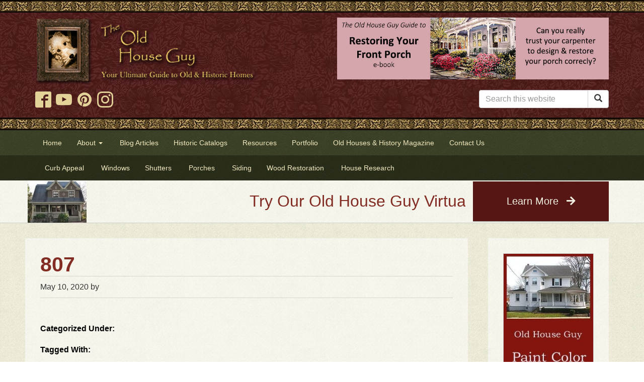

--- FILE ---
content_type: text/html; charset=UTF-8
request_url: https://www.oldhouseguy.com/dd-color-charts/807/
body_size: 13653
content:
<!doctype html>
<!--[if lt IE 7 ]> <html class="ie ie6 no-js" dir="ltr" lang="en-US"> <![endif]-->
<!--[if IE 7 ]>    <html class="ie ie7 no-js" dir="ltr" lang="en-US"> <![endif]-->
<!--[if IE 8 ]>    <html class="ie ie8 no-js" dir="ltr" lang="en-US"> <![endif]-->
<!--[if IE 9 ]>    <html class="ie ie9 no-js" dir="ltr" lang="en-US"> <![endif]-->
<!--[if gt IE 9]><!--><html class="no-js" dir="ltr" lang="en-US"><!--<![endif]-->
<head profile="http://gmpg.org/xfn/11">
<meta charset="UTF-8" />
   <meta name="viewport" content="width=device-width, initial-scale=1" />
<meta http-equiv="X-UA-Compatible" content="IE=edge">
<meta name='robots' content='index, follow, max-image-preview:large, max-snippet:-1, max-video-preview:-1' />
	<style>img:is([sizes="auto" i], [sizes^="auto," i]) { contain-intrinsic-size: 3000px 1500px }</style>
	<script>(function(H){H.className=H.className.replace(/\bno-js\b/,'js')})(document.documentElement)</script>
	<!-- This site is optimized with the Yoast SEO plugin v25.8 - https://yoast.com/wordpress/plugins/seo/ -->
	<title>807 - OldHouseGuy Blog</title>
	<link rel="canonical" href="https://www.oldhouseguy.com/dd-color-charts/807/" />
	<meta property="og:locale" content="en_US" />
	<meta property="og:type" content="article" />
	<meta property="og:title" content="807 - OldHouseGuy Blog" />
	<meta property="og:url" content="https://www.oldhouseguy.com/dd-color-charts/807/" />
	<meta property="og:site_name" content="OldHouseGuy Blog" />
	<meta property="article:publisher" content="https://www.facebook.com/OldHouseGuy" />
	<script type="application/ld+json" class="yoast-schema-graph">{"@context":"https://schema.org","@graph":[{"@type":"WebPage","@id":"https://www.oldhouseguy.com/dd-color-charts/807/","url":"https://www.oldhouseguy.com/dd-color-charts/807/","name":"807 - OldHouseGuy Blog","isPartOf":{"@id":"https://www.oldhouseguy.com/#website"},"datePublished":"2020-05-10T14:19:28+00:00","breadcrumb":{"@id":"https://www.oldhouseguy.com/dd-color-charts/807/#breadcrumb"},"inLanguage":"en-US","potentialAction":[{"@type":"ReadAction","target":["https://www.oldhouseguy.com/dd-color-charts/807/"]}]},{"@type":"BreadcrumbList","@id":"https://www.oldhouseguy.com/dd-color-charts/807/#breadcrumb","itemListElement":[{"@type":"ListItem","position":1,"name":"Home","item":"https://www.oldhouseguy.com/"},{"@type":"ListItem","position":2,"name":"807"}]},{"@type":"WebSite","@id":"https://www.oldhouseguy.com/#website","url":"https://www.oldhouseguy.com/","name":"OldHouseGuy Blog","description":"The OldHouseGuy.com Blog","potentialAction":[{"@type":"SearchAction","target":{"@type":"EntryPoint","urlTemplate":"https://www.oldhouseguy.com/?s={search_term_string}"},"query-input":{"@type":"PropertyValueSpecification","valueRequired":true,"valueName":"search_term_string"}}],"inLanguage":"en-US"}]}</script>
	<!-- / Yoast SEO plugin. -->


<link rel='dns-prefetch' href='//cdn.jsdelivr.net' />
<link rel='dns-prefetch' href='//cdnjs.cloudflare.com' />
<link rel='dns-prefetch' href='//www.googletagmanager.com' />
<link rel='dns-prefetch' href='//netdna.bootstrapcdn.com' />
<link rel='dns-prefetch' href='//use.fontawesome.com' />
<link rel="alternate" type="application/rss+xml" title="OldHouseGuy Blog &raquo; Feed" href="https://www.oldhouseguy.com/feed/" />
<link rel="alternate" type="application/rss+xml" title="OldHouseGuy Blog &raquo; Comments Feed" href="https://www.oldhouseguy.com/comments/feed/" />
<script type="text/javascript">
/* <![CDATA[ */
window._wpemojiSettings = {"baseUrl":"https:\/\/s.w.org\/images\/core\/emoji\/15.1.0\/72x72\/","ext":".png","svgUrl":"https:\/\/s.w.org\/images\/core\/emoji\/15.1.0\/svg\/","svgExt":".svg","source":{"concatemoji":"https:\/\/www.oldhouseguy.com\/wp-includes\/js\/wp-emoji-release.min.js?ver=6.8.1"}};
/*! This file is auto-generated */
!function(i,n){var o,s,e;function c(e){try{var t={supportTests:e,timestamp:(new Date).valueOf()};sessionStorage.setItem(o,JSON.stringify(t))}catch(e){}}function p(e,t,n){e.clearRect(0,0,e.canvas.width,e.canvas.height),e.fillText(t,0,0);var t=new Uint32Array(e.getImageData(0,0,e.canvas.width,e.canvas.height).data),r=(e.clearRect(0,0,e.canvas.width,e.canvas.height),e.fillText(n,0,0),new Uint32Array(e.getImageData(0,0,e.canvas.width,e.canvas.height).data));return t.every(function(e,t){return e===r[t]})}function u(e,t,n){switch(t){case"flag":return n(e,"\ud83c\udff3\ufe0f\u200d\u26a7\ufe0f","\ud83c\udff3\ufe0f\u200b\u26a7\ufe0f")?!1:!n(e,"\ud83c\uddfa\ud83c\uddf3","\ud83c\uddfa\u200b\ud83c\uddf3")&&!n(e,"\ud83c\udff4\udb40\udc67\udb40\udc62\udb40\udc65\udb40\udc6e\udb40\udc67\udb40\udc7f","\ud83c\udff4\u200b\udb40\udc67\u200b\udb40\udc62\u200b\udb40\udc65\u200b\udb40\udc6e\u200b\udb40\udc67\u200b\udb40\udc7f");case"emoji":return!n(e,"\ud83d\udc26\u200d\ud83d\udd25","\ud83d\udc26\u200b\ud83d\udd25")}return!1}function f(e,t,n){var r="undefined"!=typeof WorkerGlobalScope&&self instanceof WorkerGlobalScope?new OffscreenCanvas(300,150):i.createElement("canvas"),a=r.getContext("2d",{willReadFrequently:!0}),o=(a.textBaseline="top",a.font="600 32px Arial",{});return e.forEach(function(e){o[e]=t(a,e,n)}),o}function t(e){var t=i.createElement("script");t.src=e,t.defer=!0,i.head.appendChild(t)}"undefined"!=typeof Promise&&(o="wpEmojiSettingsSupports",s=["flag","emoji"],n.supports={everything:!0,everythingExceptFlag:!0},e=new Promise(function(e){i.addEventListener("DOMContentLoaded",e,{once:!0})}),new Promise(function(t){var n=function(){try{var e=JSON.parse(sessionStorage.getItem(o));if("object"==typeof e&&"number"==typeof e.timestamp&&(new Date).valueOf()<e.timestamp+604800&&"object"==typeof e.supportTests)return e.supportTests}catch(e){}return null}();if(!n){if("undefined"!=typeof Worker&&"undefined"!=typeof OffscreenCanvas&&"undefined"!=typeof URL&&URL.createObjectURL&&"undefined"!=typeof Blob)try{var e="postMessage("+f.toString()+"("+[JSON.stringify(s),u.toString(),p.toString()].join(",")+"));",r=new Blob([e],{type:"text/javascript"}),a=new Worker(URL.createObjectURL(r),{name:"wpTestEmojiSupports"});return void(a.onmessage=function(e){c(n=e.data),a.terminate(),t(n)})}catch(e){}c(n=f(s,u,p))}t(n)}).then(function(e){for(var t in e)n.supports[t]=e[t],n.supports.everything=n.supports.everything&&n.supports[t],"flag"!==t&&(n.supports.everythingExceptFlag=n.supports.everythingExceptFlag&&n.supports[t]);n.supports.everythingExceptFlag=n.supports.everythingExceptFlag&&!n.supports.flag,n.DOMReady=!1,n.readyCallback=function(){n.DOMReady=!0}}).then(function(){return e}).then(function(){var e;n.supports.everything||(n.readyCallback(),(e=n.source||{}).concatemoji?t(e.concatemoji):e.wpemoji&&e.twemoji&&(t(e.twemoji),t(e.wpemoji)))}))}((window,document),window._wpemojiSettings);
/* ]]> */
</script>
<link rel='stylesheet' id='sgr-css' href='https://www.oldhouseguy.com/wp-content/plugins/simple-google-recaptcha/sgr.css?ver=1671306606' type='text/css' media='all' />
<style id='wp-emoji-styles-inline-css' type='text/css'>

	img.wp-smiley, img.emoji {
		display: inline !important;
		border: none !important;
		box-shadow: none !important;
		height: 1em !important;
		width: 1em !important;
		margin: 0 0.07em !important;
		vertical-align: -0.1em !important;
		background: none !important;
		padding: 0 !important;
	}
</style>
<link rel='stylesheet' id='wp-block-library-css' href='https://www.oldhouseguy.com/wp-includes/css/dist/block-library/style.min.css?ver=6.8.1' type='text/css' media='all' />
<style id='classic-theme-styles-inline-css' type='text/css'>
/*! This file is auto-generated */
.wp-block-button__link{color:#fff;background-color:#32373c;border-radius:9999px;box-shadow:none;text-decoration:none;padding:calc(.667em + 2px) calc(1.333em + 2px);font-size:1.125em}.wp-block-file__button{background:#32373c;color:#fff;text-decoration:none}
</style>
<style id='global-styles-inline-css' type='text/css'>
:root{--wp--preset--aspect-ratio--square: 1;--wp--preset--aspect-ratio--4-3: 4/3;--wp--preset--aspect-ratio--3-4: 3/4;--wp--preset--aspect-ratio--3-2: 3/2;--wp--preset--aspect-ratio--2-3: 2/3;--wp--preset--aspect-ratio--16-9: 16/9;--wp--preset--aspect-ratio--9-16: 9/16;--wp--preset--color--black: #000000;--wp--preset--color--cyan-bluish-gray: #abb8c3;--wp--preset--color--white: #ffffff;--wp--preset--color--pale-pink: #f78da7;--wp--preset--color--vivid-red: #cf2e2e;--wp--preset--color--luminous-vivid-orange: #ff6900;--wp--preset--color--luminous-vivid-amber: #fcb900;--wp--preset--color--light-green-cyan: #7bdcb5;--wp--preset--color--vivid-green-cyan: #00d084;--wp--preset--color--pale-cyan-blue: #8ed1fc;--wp--preset--color--vivid-cyan-blue: #0693e3;--wp--preset--color--vivid-purple: #9b51e0;--wp--preset--gradient--vivid-cyan-blue-to-vivid-purple: linear-gradient(135deg,rgba(6,147,227,1) 0%,rgb(155,81,224) 100%);--wp--preset--gradient--light-green-cyan-to-vivid-green-cyan: linear-gradient(135deg,rgb(122,220,180) 0%,rgb(0,208,130) 100%);--wp--preset--gradient--luminous-vivid-amber-to-luminous-vivid-orange: linear-gradient(135deg,rgba(252,185,0,1) 0%,rgba(255,105,0,1) 100%);--wp--preset--gradient--luminous-vivid-orange-to-vivid-red: linear-gradient(135deg,rgba(255,105,0,1) 0%,rgb(207,46,46) 100%);--wp--preset--gradient--very-light-gray-to-cyan-bluish-gray: linear-gradient(135deg,rgb(238,238,238) 0%,rgb(169,184,195) 100%);--wp--preset--gradient--cool-to-warm-spectrum: linear-gradient(135deg,rgb(74,234,220) 0%,rgb(151,120,209) 20%,rgb(207,42,186) 40%,rgb(238,44,130) 60%,rgb(251,105,98) 80%,rgb(254,248,76) 100%);--wp--preset--gradient--blush-light-purple: linear-gradient(135deg,rgb(255,206,236) 0%,rgb(152,150,240) 100%);--wp--preset--gradient--blush-bordeaux: linear-gradient(135deg,rgb(254,205,165) 0%,rgb(254,45,45) 50%,rgb(107,0,62) 100%);--wp--preset--gradient--luminous-dusk: linear-gradient(135deg,rgb(255,203,112) 0%,rgb(199,81,192) 50%,rgb(65,88,208) 100%);--wp--preset--gradient--pale-ocean: linear-gradient(135deg,rgb(255,245,203) 0%,rgb(182,227,212) 50%,rgb(51,167,181) 100%);--wp--preset--gradient--electric-grass: linear-gradient(135deg,rgb(202,248,128) 0%,rgb(113,206,126) 100%);--wp--preset--gradient--midnight: linear-gradient(135deg,rgb(2,3,129) 0%,rgb(40,116,252) 100%);--wp--preset--font-size--small: 13px;--wp--preset--font-size--medium: 20px;--wp--preset--font-size--large: 36px;--wp--preset--font-size--x-large: 42px;--wp--preset--spacing--20: 0.44rem;--wp--preset--spacing--30: 0.67rem;--wp--preset--spacing--40: 1rem;--wp--preset--spacing--50: 1.5rem;--wp--preset--spacing--60: 2.25rem;--wp--preset--spacing--70: 3.38rem;--wp--preset--spacing--80: 5.06rem;--wp--preset--shadow--natural: 6px 6px 9px rgba(0, 0, 0, 0.2);--wp--preset--shadow--deep: 12px 12px 50px rgba(0, 0, 0, 0.4);--wp--preset--shadow--sharp: 6px 6px 0px rgba(0, 0, 0, 0.2);--wp--preset--shadow--outlined: 6px 6px 0px -3px rgba(255, 255, 255, 1), 6px 6px rgba(0, 0, 0, 1);--wp--preset--shadow--crisp: 6px 6px 0px rgba(0, 0, 0, 1);}:where(.is-layout-flex){gap: 0.5em;}:where(.is-layout-grid){gap: 0.5em;}body .is-layout-flex{display: flex;}.is-layout-flex{flex-wrap: wrap;align-items: center;}.is-layout-flex > :is(*, div){margin: 0;}body .is-layout-grid{display: grid;}.is-layout-grid > :is(*, div){margin: 0;}:where(.wp-block-columns.is-layout-flex){gap: 2em;}:where(.wp-block-columns.is-layout-grid){gap: 2em;}:where(.wp-block-post-template.is-layout-flex){gap: 1.25em;}:where(.wp-block-post-template.is-layout-grid){gap: 1.25em;}.has-black-color{color: var(--wp--preset--color--black) !important;}.has-cyan-bluish-gray-color{color: var(--wp--preset--color--cyan-bluish-gray) !important;}.has-white-color{color: var(--wp--preset--color--white) !important;}.has-pale-pink-color{color: var(--wp--preset--color--pale-pink) !important;}.has-vivid-red-color{color: var(--wp--preset--color--vivid-red) !important;}.has-luminous-vivid-orange-color{color: var(--wp--preset--color--luminous-vivid-orange) !important;}.has-luminous-vivid-amber-color{color: var(--wp--preset--color--luminous-vivid-amber) !important;}.has-light-green-cyan-color{color: var(--wp--preset--color--light-green-cyan) !important;}.has-vivid-green-cyan-color{color: var(--wp--preset--color--vivid-green-cyan) !important;}.has-pale-cyan-blue-color{color: var(--wp--preset--color--pale-cyan-blue) !important;}.has-vivid-cyan-blue-color{color: var(--wp--preset--color--vivid-cyan-blue) !important;}.has-vivid-purple-color{color: var(--wp--preset--color--vivid-purple) !important;}.has-black-background-color{background-color: var(--wp--preset--color--black) !important;}.has-cyan-bluish-gray-background-color{background-color: var(--wp--preset--color--cyan-bluish-gray) !important;}.has-white-background-color{background-color: var(--wp--preset--color--white) !important;}.has-pale-pink-background-color{background-color: var(--wp--preset--color--pale-pink) !important;}.has-vivid-red-background-color{background-color: var(--wp--preset--color--vivid-red) !important;}.has-luminous-vivid-orange-background-color{background-color: var(--wp--preset--color--luminous-vivid-orange) !important;}.has-luminous-vivid-amber-background-color{background-color: var(--wp--preset--color--luminous-vivid-amber) !important;}.has-light-green-cyan-background-color{background-color: var(--wp--preset--color--light-green-cyan) !important;}.has-vivid-green-cyan-background-color{background-color: var(--wp--preset--color--vivid-green-cyan) !important;}.has-pale-cyan-blue-background-color{background-color: var(--wp--preset--color--pale-cyan-blue) !important;}.has-vivid-cyan-blue-background-color{background-color: var(--wp--preset--color--vivid-cyan-blue) !important;}.has-vivid-purple-background-color{background-color: var(--wp--preset--color--vivid-purple) !important;}.has-black-border-color{border-color: var(--wp--preset--color--black) !important;}.has-cyan-bluish-gray-border-color{border-color: var(--wp--preset--color--cyan-bluish-gray) !important;}.has-white-border-color{border-color: var(--wp--preset--color--white) !important;}.has-pale-pink-border-color{border-color: var(--wp--preset--color--pale-pink) !important;}.has-vivid-red-border-color{border-color: var(--wp--preset--color--vivid-red) !important;}.has-luminous-vivid-orange-border-color{border-color: var(--wp--preset--color--luminous-vivid-orange) !important;}.has-luminous-vivid-amber-border-color{border-color: var(--wp--preset--color--luminous-vivid-amber) !important;}.has-light-green-cyan-border-color{border-color: var(--wp--preset--color--light-green-cyan) !important;}.has-vivid-green-cyan-border-color{border-color: var(--wp--preset--color--vivid-green-cyan) !important;}.has-pale-cyan-blue-border-color{border-color: var(--wp--preset--color--pale-cyan-blue) !important;}.has-vivid-cyan-blue-border-color{border-color: var(--wp--preset--color--vivid-cyan-blue) !important;}.has-vivid-purple-border-color{border-color: var(--wp--preset--color--vivid-purple) !important;}.has-vivid-cyan-blue-to-vivid-purple-gradient-background{background: var(--wp--preset--gradient--vivid-cyan-blue-to-vivid-purple) !important;}.has-light-green-cyan-to-vivid-green-cyan-gradient-background{background: var(--wp--preset--gradient--light-green-cyan-to-vivid-green-cyan) !important;}.has-luminous-vivid-amber-to-luminous-vivid-orange-gradient-background{background: var(--wp--preset--gradient--luminous-vivid-amber-to-luminous-vivid-orange) !important;}.has-luminous-vivid-orange-to-vivid-red-gradient-background{background: var(--wp--preset--gradient--luminous-vivid-orange-to-vivid-red) !important;}.has-very-light-gray-to-cyan-bluish-gray-gradient-background{background: var(--wp--preset--gradient--very-light-gray-to-cyan-bluish-gray) !important;}.has-cool-to-warm-spectrum-gradient-background{background: var(--wp--preset--gradient--cool-to-warm-spectrum) !important;}.has-blush-light-purple-gradient-background{background: var(--wp--preset--gradient--blush-light-purple) !important;}.has-blush-bordeaux-gradient-background{background: var(--wp--preset--gradient--blush-bordeaux) !important;}.has-luminous-dusk-gradient-background{background: var(--wp--preset--gradient--luminous-dusk) !important;}.has-pale-ocean-gradient-background{background: var(--wp--preset--gradient--pale-ocean) !important;}.has-electric-grass-gradient-background{background: var(--wp--preset--gradient--electric-grass) !important;}.has-midnight-gradient-background{background: var(--wp--preset--gradient--midnight) !important;}.has-small-font-size{font-size: var(--wp--preset--font-size--small) !important;}.has-medium-font-size{font-size: var(--wp--preset--font-size--medium) !important;}.has-large-font-size{font-size: var(--wp--preset--font-size--large) !important;}.has-x-large-font-size{font-size: var(--wp--preset--font-size--x-large) !important;}
:where(.wp-block-post-template.is-layout-flex){gap: 1.25em;}:where(.wp-block-post-template.is-layout-grid){gap: 1.25em;}
:where(.wp-block-columns.is-layout-flex){gap: 2em;}:where(.wp-block-columns.is-layout-grid){gap: 2em;}
:root :where(.wp-block-pullquote){font-size: 1.5em;line-height: 1.6;}
</style>
<link rel='stylesheet' id='font-awesome-css' href='//netdna.bootstrapcdn.com/font-awesome/4.0.3/css/font-awesome.css?ver=6.8.1' type='text/css' media='all' />
<link rel='stylesheet' id='slick-carousel-css-css' href='//cdnjs.cloudflare.com/ajax/libs/slick-carousel/1.8.1/slick.min.css?ver=0.0.1' type='text/css' media='all' />
<link rel='stylesheet' id='bsg_combined_css-css' href='https://www.oldhouseguy.com/wp-content/themes/dd-bootstrap-genesis/css/style.css?ver=0.0.1' type='text/css' media='all' />
<link rel='stylesheet' id='font-awesome-5-css' href='https://use.fontawesome.com/releases/v5.0.13/css/all.css?ver=0.0.1' type='text/css' media='all' />
<link rel='stylesheet' id='colorbox-css' href='https://www.oldhouseguy.com/wp-content/plugins/marketpress/ui/css/colorbox.css?ver=3.3.0' type='text/css' media='all' />
<link rel='stylesheet' id='dashicons-css' href='https://www.oldhouseguy.com/wp-includes/css/dashicons.min.css?ver=6.8.1' type='text/css' media='all' />
<link rel='stylesheet' id='jquery-ui-css' href='https://www.oldhouseguy.com/wp-content/plugins/marketpress/ui/css/jquery-ui.min.css?ver=3.3.0' type='text/css' media='all' />
<link rel='stylesheet' id='mp-select2-css' href='https://www.oldhouseguy.com/wp-content/plugins/marketpress/ui/select2/select2.css?ver=3.3.0' type='text/css' media='all' />
<link rel='stylesheet' id='mp-base-css' href='https://www.oldhouseguy.com/wp-content/plugins/marketpress/ui/css/marketpress.css?ver=3.3.0' type='text/css' media='all' />
<link rel='stylesheet' id='mp-theme-css' href='https://www.oldhouseguy.com/wp-content/plugins/marketpress/ui/themes/default.css?ver=3.3.0' type='text/css' media='all' />
<link rel='stylesheet' id='simple-social-icons-font-css' href='https://www.oldhouseguy.com/wp-content/plugins/simple-social-icons/css/style.css?ver=3.0.2' type='text/css' media='all' />
<link rel='stylesheet' id='fancybox-css' href='https://www.oldhouseguy.com/wp-content/plugins/easy-fancybox/fancybox/1.5.4/jquery.fancybox.min.css?ver=6.8.1' type='text/css' media='screen' />
<link rel='stylesheet' id='managerforicomoon-icomoon-css' href='https://www.oldhouseguy.com/wp-content/uploads/manager-for-icomoon/style.css?ver=1746998020' type='text/css' media='' />
<link rel='stylesheet' id='js_composer_custom_css-css' href='//www.oldhouseguy.com/wp-content/uploads/js_composer/custom.css?ver=7.9' type='text/css' media='all' />
<link rel='stylesheet' id='bsf-Defaults-css' href='https://www.oldhouseguy.com/wp-content/uploads/smile_fonts/Defaults/Defaults.css?ver=3.19.15' type='text/css' media='all' />
<script type="text/javascript" id="sgr-js-extra">
/* <![CDATA[ */
var sgr = {"sgr_site_key":"6Lf957AZAAAAAGO5LI6NH-7u7HQ3LWyTOxFd8abG"};
/* ]]> */
</script>
<script type="text/javascript" src="https://www.oldhouseguy.com/wp-content/plugins/simple-google-recaptcha/sgr.js?ver=1671306606" id="sgr-js"></script>
<script type="text/javascript" src="https://www.oldhouseguy.com/wp-includes/js/jquery/jquery.min.js?ver=3.7.1" id="jquery-core-js"></script>
<script type="text/javascript" src="https://www.oldhouseguy.com/wp-includes/js/jquery/jquery-migrate.min.js?ver=3.4.1" id="jquery-migrate-js"></script>
<script type="text/javascript" src="https://www.oldhouseguy.com/wp-content/themes/dd-bootstrap-genesis/js/vendor/scrollbox/jquery.scrollbox.js?ver=0.0.1" id="scrollbox-js"></script>
<script type="text/javascript" src="https://www.oldhouseguy.com/wp-content/themes/dd-bootstrap-genesis/js/vendor/jquery-match-height/jquery.matchHeight-min.js?ver=0.0.1" id="match-height-js"></script>
<script type="text/javascript" src="https://www.oldhouseguy.com/wp-content/themes/dd-bootstrap-genesis/js/vendor/garand-sticky-73b0fbe/jquery.sticky.js?ver=0.0.1" id="sticky-js"></script>
<script type="text/javascript" src="https://www.oldhouseguy.com/wp-content/themes/dd-bootstrap-genesis/js/vendor/web-ticker/jquery.webticker.min.js?ver=0.0.1" id="webticker-js"></script>
<script type="text/javascript" src="https://www.oldhouseguy.com/wp-content/themes/dd-bootstrap-genesis/js/vendor/endless-scroll/endless_scroll_min.js?ver=0.0.1" id="endlessscroll-js"></script>
<script type="text/javascript" src="//cdn.jsdelivr.net/npm/jquery.marquee@1.5.0/jquery.marquee.min.js?ver=0.0.1" id="marquee-js"></script>
<script type="text/javascript" src="https://cdnjs.cloudflare.com/ajax/libs/slick-carousel/1.8.1/slick.min.js?ver=0.0.1" id="slick-carousel-js-js"></script>
<script type="text/javascript" src="https://www.oldhouseguy.com/wp-content/themes/dd-bootstrap-genesis/js/vendor/bootstrap/bootstrap.js?ver=0.0.1" id="bootstrap_js-js"></script>
<script type="text/javascript" src="https://www.oldhouseguy.com/wp-content/themes/dd-bootstrap-genesis/js/javascript.min.js?ver=0.0.1" id="bsg_custom_js-js"></script>
<script type="text/javascript" src="https://www.oldhouseguy.com/wp-content/plugins/marketpress/ui/js/ajaxq.min.js?ver=3.3.0" id="ajaxq-js"></script>
<script type="text/javascript" src="https://www.oldhouseguy.com/wp-content/plugins/marketpress/ui/js/jquery.colorbox-min.js?ver=3.3.0" id="colorbox-js"></script>
<script type="text/javascript" src="https://www.oldhouseguy.com/wp-content/plugins/marketpress/ui/js/jquery.validate.min.js?ver=3.3.0" id="jquery-validate-js"></script>
<script type="text/javascript" id="mp-cart-js-extra">
/* <![CDATA[ */
var mp_cart_i18n = {"ajaxurl":"https:\/\/www.oldhouseguy.com\/wp-admin\/admin-ajax.php","ajax_loader":"<span class=\"mp_ajax_loader\"><img src=\"https:\/\/www.oldhouseguy.com\/wp-content\/plugins\/marketpress\/ui\/images\/ajax-loader.gif\" alt=\"\"> Adding...<\/span>","cart_updated_error_limit":"Cart update notice: this item has a limit per order or you have reached the stock limit.","is_cart_page":""};
/* ]]> */
</script>
<script type="text/javascript" src="https://www.oldhouseguy.com/wp-content/plugins/marketpress/ui/js/mp-cart.js?ver=3.3.0" id="mp-cart-js"></script>
<script type="text/javascript" src="https://www.oldhouseguy.com/wp-includes/js/jquery/ui/core.min.js?ver=1.13.3" id="jquery-ui-core-js"></script>
<script type="text/javascript" src="https://www.oldhouseguy.com/wp-includes/js/jquery/ui/tooltip.min.js?ver=1.13.3" id="jquery-ui-tooltip-js"></script>
<script type="text/javascript" src="https://www.oldhouseguy.com/wp-content/plugins/marketpress/ui/js/hoverintent.min.js?ver=3.3.0" id="hover-intent-js"></script>
<script type="text/javascript" src="https://www.oldhouseguy.com/wp-content/plugins/marketpress/ui/select2/select2.min.js?ver=3.3.0" id="mp-select2-js"></script>
<script type="text/javascript" id="mp-frontend-js-extra">
/* <![CDATA[ */
var mp_i18n = {"ajaxurl":"https:\/\/www.oldhouseguy.com\/wp-admin\/admin-ajax.php","loadingImage":"https:\/\/www.oldhouseguy.com\/wp-content\/plugins\/marketpress\/ui\/images\/loading.gif","productsURL":"https:\/\/www.oldhouseguy.com\/store\/products\/","productCats":[],"validation":{"required":"This field is required.","remote":"Please fix this field.","email":"Please enter a valid email address.","url":"Please enter a valid URL.","date":"Please enter a valid date.","dateISO":"Please enter a valid date (ISO).","number":"Please enter a valid number.","digits":"Please enter only digits.","creditcard":"Please enter a valid credit card number.","equalTo":"Please enter the same value again.","accept":"Please enter a value with a valid extension.","maxlength":"Please enter no more than {0} characters.","minlength":"Please enter at least {0} characters.","rangelength":"Please enter a value between {0} and {1} characters long.","range":"Please enter a value between {0} and {1}.","max":"Please enter a value less than or equal to {0}.","min":"Please enter a value greater than or equal to {0}."}};
/* ]]> */
</script>
<script type="text/javascript" src="https://www.oldhouseguy.com/wp-content/plugins/marketpress/ui/js/frontend.js?ver=3.3.0" id="mp-frontend-js"></script>
<script type="text/javascript" src="https://www.oldhouseguy.com/wp-content/plugins/marketpress/ui/js/mp-equal-height.js?ver=3.3.0" id="mp-equal-height-js"></script>
<script type="text/javascript" src="https://www.oldhouseguy.com/wp-content/plugins/magic-action-box-pro/assets/js/actionbox-helper.js?ver=2.17.1" id="mab-actionbox-helper-js"></script>

<!-- Google tag (gtag.js) snippet added by Site Kit -->
<!-- Google Analytics snippet added by Site Kit -->
<script type="text/javascript" src="https://www.googletagmanager.com/gtag/js?id=G-9WSRSZ473G" id="google_gtagjs-js" async></script>
<script type="text/javascript" id="google_gtagjs-js-after">
/* <![CDATA[ */
window.dataLayer = window.dataLayer || [];function gtag(){dataLayer.push(arguments);}
gtag("set","linker",{"domains":["www.oldhouseguy.com"]});
gtag("js", new Date());
gtag("set", "developer_id.dZTNiMT", true);
gtag("config", "G-9WSRSZ473G");
/* ]]> */
</script>
<script></script><link rel="https://api.w.org/" href="https://www.oldhouseguy.com/wp-json/" /><link rel="alternate" title="JSON" type="application/json" href="https://www.oldhouseguy.com/wp-json/wp/v2/dd_color_charts/13955" /><link rel="EditURI" type="application/rsd+xml" title="RSD" href="https://www.oldhouseguy.com/xmlrpc.php?rsd" />
<meta name="generator" content="WordPress 6.8.1" />
<link rel='shortlink' href='https://www.oldhouseguy.com/?p=13955' />
<link rel="alternate" title="oEmbed (JSON)" type="application/json+oembed" href="https://www.oldhouseguy.com/wp-json/oembed/1.0/embed?url=https%3A%2F%2Fwww.oldhouseguy.com%2Fdd-color-charts%2F807%2F" />
<link rel="alternate" title="oEmbed (XML)" type="text/xml+oembed" href="https://www.oldhouseguy.com/wp-json/oembed/1.0/embed?url=https%3A%2F%2Fwww.oldhouseguy.com%2Fdd-color-charts%2F807%2F&#038;format=xml" />
<meta name="generator" content="Site Kit by Google 1.160.1" /><script src="https://kit.fontawesome.com/55c1f5fb7e.js" crossorigin="anonymous"></script><link rel="pingback" href="https://www.oldhouseguy.com/xmlrpc.php" />
<!-- Global site tag (gtag.js) - Google Analytics -->
<script async src="https://www.googletagmanager.com/gtag/js?id=G-9WSRSZ473G"></script>
<script>
  window.dataLayer = window.dataLayer || [];
  function gtag(){dataLayer.push(arguments);}
  gtag('js', new Date());

  gtag('config', 'G-9WSRSZ473G');
</script>
<script>
   	// <![CDATA[
    // This code loads the IFrame Player API code asynchronously.
    var tag = document.createElement('script');
    tag.src = "https://www.youtube.com/iframe_api";
    var firstScriptTag = document.getElementsByTagName('script')[0];
    firstScriptTag.parentNode.insertBefore(tag, firstScriptTag);

    // This function takes the existing <iframe> (and YouTube player)
    // with id 'player1' and adds an event listener for state changes.
    var player;
    function onYouTubeIframeAPIReady() {
      player = new YT.Player('player', {
        events: {
videoId: 'M7lc1UVf-VE',JTc_5u54J7g',
          'onStateChange': onPlayerStateChange
        }
      });
    }
    // ]]>
    // <![CDATA[
    function onPlayerStateChange(event) {
      switch(event.data) {
        case YT.PlayerState.PLAYING:
          analytics.track('Video Played', {
            video: player.getVideoData().title,
            id: player.getVideoData().video_id,
            duration: player.getDuration()
          })
          break;
        case YT.PlayerState.PAUSED:
          analytics.track('Video Paused', {
            video: player.getVideoData().title,
            id: player.getVideoData().video_id,
            pausedAt: player.getCurrentTime()
          })
          break;
        case YT.PlayerState.ENDED:
          analytics.track('Video Finished', {
            video: player.getVideoData().title,
            id: player.getVideoData().video_id,
            duration: player.getDuration()
          })
          break;
        default:
          return;
      }
    }
    // ]]>
  </script><meta name="generator" content="Powered by WPBakery Page Builder - drag and drop page builder for WordPress."/>
<style type="text/css">.broken_link, a.broken_link {
	text-decoration: line-through;
}</style>
<!-- Google Tag Manager snippet added by Site Kit -->
<script type="text/javascript">
/* <![CDATA[ */

			( function( w, d, s, l, i ) {
				w[l] = w[l] || [];
				w[l].push( {'gtm.start': new Date().getTime(), event: 'gtm.js'} );
				var f = d.getElementsByTagName( s )[0],
					j = d.createElement( s ), dl = l != 'dataLayer' ? '&l=' + l : '';
				j.async = true;
				j.src = 'https://www.googletagmanager.com/gtm.js?id=' + i + dl;
				f.parentNode.insertBefore( j, f );
			} )( window, document, 'script', 'dataLayer', 'GTM-P49ZBMF' );
			
/* ]]> */
</script>

<!-- End Google Tag Manager snippet added by Site Kit -->
<link rel="icon" href="https://www.oldhouseguy.com/wp-content/uploads/2013/11/cropped-MF-sepia-in-frame-only2-copy-32x32.jpg" sizes="32x32" />
<link rel="icon" href="https://www.oldhouseguy.com/wp-content/uploads/2013/11/cropped-MF-sepia-in-frame-only2-copy-192x192.jpg" sizes="192x192" />
<link rel="apple-touch-icon" href="https://www.oldhouseguy.com/wp-content/uploads/2013/11/cropped-MF-sepia-in-frame-only2-copy-180x180.jpg" />
<meta name="msapplication-TileImage" content="https://www.oldhouseguy.com/wp-content/uploads/2013/11/cropped-MF-sepia-in-frame-only2-copy-270x270.jpg" />
		<style type="text/css" id="wp-custom-css">
			.darken-bkgd {
    background-color: rgb(255, 253, 233);
    background-image: url("https://www.oldhouseguy.com/wp-content/themes/dd-bootstrap-genesis/theme-images/smooth_wall.png");
}
.vc_custom_1648682510195, .vc_custom_1648682548818 {
	padding:1px;
}
.newsletter #bodyCell > table > tbody > tr:nth-child(1),.newsletter #bodyCell > table > tbody > tr:nth-child(2){
	display:none;
}
.newsletter #templateFooter {
	display:none;
}
#global_cats-all {
	max-height:500px !important;
}
.gform_wrapper.gravity-theme .gform_fields {
	word-wrap:normal;
}		</style>
		<noscript><style> .wpb_animate_when_almost_visible { opacity: 1; }</style></noscript></head>
<body class="wp-singular dd_color_charts-template-default single single-dd_color_charts postid-13955 wp-theme-genesis wp-child-theme-dd-bootstrap-genesis header-full-width content-sidebar genesis-breadcrumbs-hidden wpb-js-composer js-comp-ver-7.9 vc_responsive">		<!-- Google Tag Manager (noscript) snippet added by Site Kit -->
		<noscript>
			<iframe src="https://www.googletagmanager.com/ns.html?id=GTM-P49ZBMF" height="0" width="0" style="display:none;visibility:hidden"></iframe>
		</noscript>
		<!-- End Google Tag Manager (noscript) snippet added by Site Kit -->
		<a class="skip-to-main-content btn btn-large btn-danger" href="#main-content-container" tabindex="1">skip to main content</a><div class="site-container"><header class="site-header "><div class="header-border"></div><div class="container"><div class="header-widget-container"><div class="header-widget-area row"><div class="widget_text widget-odd widget-last widget-first widget-1 " id="custom_html-4"><div class="textwidget custom-html-widget"><div class="col-md-5">
<img src="/wp-content/uploads/2018/02/OldHouseGuyLogo.png" alt="old house guy logo" height="100"/>
</div>
<div class="col-md-1">
</div>
<div class="col-md-6">
	<a href="/store/products/e-book-restoring-your-front-porch/">
		<img src="/wp-content/uploads/2020/02/banner-porch-ad.jpg" alt=""/></a>
</div>
<div class="clear">
</div>
<div class="col-md-6">
<div class="social-links">
<a href="https://www.facebook.com/oldhouseguy" target="_blank"><span class="icon-facebook"></span></a>
<a href="https://www.youtube.com/user/oldhouseguyllc/videos" target="_blank"><span class="icon-youtube"></span></a>
<a href="https://www.pinterest.com/oldhouseguyllc/" target="_blank"><span class="icon-pinterest"></span></a>
<a href="https://www.instagram.com/oldhouseguyllc" target="_blank"><span class="icon-instagram"></span></a>
</div>
</div>
<div class="col-md-6 pull-right right">
<form method="get" class="search-form form-inline" action="https://www.oldhouseguy.com/" role="search">
    <div class="form-group">
        <label class="sr-only sr-only-focusable" for="bsg-search-form"></label>
        <div class="input-group">
            <input type="search" class="search-field form-control" id="bsg-search-form" name="s" placeholder="Search this website">
            <span class="input-group-btn">
                <button type="submit" class="search-submit btn btn-default">
                    <span class="glyphicon glyphicon-search" aria-hidden="true"></span>
                    <span class="sr-only">&#xf002;</span>
                </button>
            </span>
        </div>
    </div>
</form>
</div></div></div></div></div></div><div class="header-border"></div><div class="header-nav"><nav class="nav-primary navbar navbar-default navbar-static-top" aria-label="Main">    <div class="container">
        <!-- Brand and toggle get grouped for better mobile display -->
        <div class="navbar-header">
          <button type="button" class="navbar-toggle collapsed" data-toggle="collapse" data-target="#nav-collapse-primary">
            <span class="sr-only">Toggle navigation</span>
            <span class="icon-bar"></span>
            <span class="icon-bar"></span>
            <span class="icon-bar"></span>
          </button></div><div class="collapse navbar-collapse" id="nav-collapse-primary"><ul id="menu-new-design-primary-menu" class="nav navbar-nav"><li id="menu-item-3571" class="menu-item menu-item-type-custom menu-item-object-custom menu-item-home menu-item-3571"><a title="Home" href="http://www.oldhouseguy.com/"><span >Home</span></a></li>
<li id="menu-item-8202" class="menu-item menu-item-type-custom menu-item-object-custom menu-item-has-children menu-item-8202 dropdown"><a class="dropdown-toggle" title="About" href="#" data-toggle="dropdown" aria-haspopup="true"><span >About</span> <span class="caret"></span></a>
<ul role="menu" class=" dropdown-menu">
	<li id="menu-item-8203" class="menu-item menu-item-type-post_type menu-item-object-page menu-item-8203"><a title="About Old House Guy" href="https://www.oldhouseguy.com/about-us/"><span >About Old House Guy</span></a></li>
	<li id="menu-item-3716" class="menu-item menu-item-type-post_type menu-item-object-page menu-item-3716"><a title="My Restoration" href="https://www.oldhouseguy.com/my_restoration/"><span class="glyphicon The Restoration of a late Victorian Home"></span>&nbsp;<span >My Restoration</span></a></li>
	<li id="menu-item-4900" class="menu-item menu-item-type-post_type menu-item-object-page menu-item-4900"><a title="Our Newsletters" href="https://www.oldhouseguy.com/oldhouseguy-newsletters/"><span class="glyphicon Oldhouseguy Newsletters"></span>&nbsp;<span >Our Newsletters</span></a></li>
	<li id="menu-item-15759" class="menu-item menu-item-type-post_type menu-item-object-post menu-item-15759"><a title="News &#038; Press" href="https://www.oldhouseguy.com/news-press/"><span >News &#038; Press</span></a></li>
</ul>
</li>
<li id="menu-item-3574" class="menu-item menu-item-type-post_type menu-item-object-page current_page_parent menu-item-3574"><a title="Blog Articles" href="https://www.oldhouseguy.com/latest-posts/"><span class="glyphicon Latest Articles"></span>&nbsp;<span >Blog Articles</span></a></li>
<li id="menu-item-17198" class="menu-item menu-item-type-post_type menu-item-object-page menu-item-17198"><a title="Historic Catalogs" href="https://www.oldhouseguy.com/catalogs/"><span >Historic Catalogs</span></a></li>
<li id="menu-item-12139" class="menu-item menu-item-type-post_type menu-item-object-page menu-item-12139"><a title="Resources" href="https://www.oldhouseguy.com/old-house-resources/"><span >Resources</span></a></li>
<li id="menu-item-3576" class="menu-item menu-item-type-custom menu-item-object-custom menu-item-3576"><a title="Portfolio" href="http://www.oldhouseguy.com/portfolio"><span >Portfolio</span></a></li>
<li id="menu-item-18025" class="menu-item menu-item-type-post_type menu-item-object-page menu-item-18025"><a title="Old Houses &#038; History Magazine" href="https://www.oldhouseguy.com/history-magazine/"><span >Old Houses &#038; History Magazine</span></a></li>
<li id="menu-item-3585" class="menu-item menu-item-type-post_type menu-item-object-page menu-item-3585"><a title="Contact Us" href="https://www.oldhouseguy.com/contact-us/"><span >Contact Us</span></a></li>
</ul></div></div></nav><nav class="nav-secondary navbar navbar-inverse navbar-static-top" aria-label="Secondary">    <div class="container">
        <!-- Brand and toggle get grouped for better mobile display -->
        <div class="navbar-header">
          <button type="button" class="navbar-toggle collapsed" data-toggle="collapse" data-target="#nav-collapse-secondary">
            <span class="sr-only">Toggle navigation</span>
            <span class="icon-bar"></span>
            <span class="icon-bar"></span>
            <span class="icon-bar"></span>
          </button></div><div class="collapse navbar-collapse" id="nav-collapse-secondary"><ul id="menu-new-design-secondary-menu" class="nav navbar-nav"><li id="menu-item-3577" class="menu-item menu-item-type-post_type menu-item-object-page menu-item-3577"><a title="Curb Appeal" href="https://www.oldhouseguy.com/aesthetics/"><span class="glyphicon Aesthetics and Curb Appeal"></span>&nbsp;<span >Curb Appeal</span></a></li>
<li id="menu-item-3580" class="menu-item menu-item-type-post_type menu-item-object-page menu-item-3580"><a title="Windows" href="https://www.oldhouseguy.com/windows/"><span class="glyphicon Historic Wood Windows and Storm Windows vs Replacement Windows"></span>&nbsp;<span >Windows</span></a></li>
<li id="menu-item-9118" class="menu-item menu-item-type-post_type menu-item-object-post menu-item-9118"><a title="Shutters" href="https://www.oldhouseguy.com/shutters/"><span >Shutters</span></a></li>
<li id="menu-item-3578" class="menu-item menu-item-type-post_type menu-item-object-page menu-item-3578"><a title="Porches" href="https://www.oldhouseguy.com/porches/"><span class="glyphicon Avoid Mistakes That Could Make Your Porch Look Bad"></span>&nbsp;<span >Porches</span></a></li>
<li id="menu-item-3582" class="menu-item menu-item-type-post_type menu-item-object-page menu-item-3582"><a title="Siding" href="https://www.oldhouseguy.com/vinyl-siding/"><span class="glyphicon Vinyl vs Wood Siding Your House"></span>&nbsp;<span >Siding</span></a></li>
<li id="menu-item-15716" class="menu-item menu-item-type-custom menu-item-object-custom menu-item-15716"><a title="Wood Restoration" href="/paint-stripping"><span >Wood Restoration</span></a></li>
<li id="menu-item-3719" class="menu-item menu-item-type-post_type menu-item-object-page menu-item-3719"><a title="House Research" href="https://www.oldhouseguy.com/researching-your-house/"><span class="glyphicon How and Why to Write a Good History of Your House"></span>&nbsp;<span >House Research</span></a></li>
</ul></div></div></nav></div></header><div class="dd-ticker"><div class="container"><div class="col-sm-9 col-xs-8"><div id="ticker-list">  <div class="historic-paint-colors-images">
                        <img data-no-lazy="1" src="/wp-content/uploads/2018/04/historic-paint-colors-1.jpg"/>
                        <img data-no-lazy="1" src="/wp-content/uploads/2018/04/historic-paint-colors-2.jpg"/>
                        <img data-no-lazy="1" src="/wp-content/uploads/2018/04/historic-paint-colors-3.jpg"/>
                        <img data-no-lazy="1" src="/wp-content/uploads/2018/04/historic-paint-colors-4.jpg"/>
                        <img data-no-lazy="1" src="/wp-content/uploads/2018/04/historic-paint-colors-5.jpg"/>
                        <img data-no-lazy="1" src="/wp-content/uploads/2018/04/historic-paint-colors-6.jpg"/>
                        <img data-no-lazy="1" src="/wp-content/uploads/2018/04/historic-paint-colors-7.jpg"/>
                        <img data-no-lazy="1" src="/wp-content/uploads/2018/04/historic-paint-colors-8.jpg"/>
                        <img data-no-lazy="1" src="/wp-content/uploads/2018/04/historic-paint-colors-9.jpg"/>
                        <img data-no-lazy="1" src="/wp-content/uploads/2018/04/historic-paint-colors-10.jpg"/>
                        <img data-no-lazy="1" src="/wp-content/uploads/2018/04/historic-paint-colors-11.jpg"/>
                        </div><div id="ticker-text">Try Our Old House Guy Virtual House Painting Service. See a photo of your house in numerous historic paint colors.</div></div></div><div class="col-sm-3 col-xs-4 ticker-buttons"><a class="button" href="/exterior-color-consulting/" onclick="gtag('event', 'Paint Colors Learn More Click',{'event_category': 'Ticker Ad Click', 'event_label': 'https://www.oldhouseguy.com/dd-color-charts/807/', 'value': 0})">Learn More <i class="fas fa-arrow-right"></i></a></div></div></div><div class="site-inner container"><div class="content-sidebar-wrap row"><main class="content col-lg-9 col-md-8" id="main-content-container"><article class="post-13955 dd_color_charts type-dd_color_charts status-publish color_categories-roger-moss-historic-paint-charts color_categories-prairie-bungalow-1900-1940 entry gs-1 gs-odd gs-even gs-featured-content-entry" aria-label="807"><header class="entry-header"><h1 class="entry-title">807</h1>
<p class="entry-meta"><time class="entry-time">May 10, 2020</time> by   </p></header><div class="entry-content clearfix"><span class="cp-load-after-post"></span></div><footer class="entry-footer"><p class="entry-meta"><span class="cats"><span class="group-title">Categorized Under:</span><span class="cats-list"></span></span><span class="tags"><span class="tags-list"><span class="group-title">Tagged With:</span></span></span></p></footer></article></main><aside class="sidebar sidebar-primary widget-area col-lg-3  col-md-4" role="complementary" aria-label="Primary Sidebar"><div id="sticky" class="advert_container"><div class='dd-slick ad-container sidebar' data-slick='{"autoplaySpeed":5000}' ><a href="http://www.oldhouseguy.com/exterior-color-consulting/" target="_blank" onclick="gtag('event', 'OHG Ad &#8211; Paint Color Consulting -  Click',{'event_category': 'Sidebar Ad Click', 'event_label': 'https://www.oldhouseguy.com/dd-color-charts/807/', 'value': 0})"><img class="aligncenter ad_image" data-lazy="https://www.oldhouseguy.com/wp-content/uploads/2017/01/OHG-paint-ad.jpg"/></a><a href="http://www.oldhouseguy.com/we-can-help-you/" target="_blank" onclick="gtag('event', 'OHG Ad &#8211; Mistakes with upside down house -  Click',{'event_category': 'Sidebar Ad Click', 'event_label': 'https://www.oldhouseguy.com/dd-color-charts/807/', 'value': 0})"><img class="aligncenter ad_image" data-lazy="https://www.oldhouseguy.com/wp-content/uploads/2014/01/old-house-help-2.jpg"/></a><a href="http://www.oldhouseguy.com/contact-us/" target="_blank" onclick="gtag('event', 'OHG Ad &#8211; Porch -  Click',{'event_category': 'Sidebar Ad Click', 'event_label': 'https://www.oldhouseguy.com/dd-color-charts/807/', 'value': 0})"><img class="aligncenter ad_image" data-lazy="https://www.oldhouseguy.com/wp-content/uploads/2015/02/OHG-porch-ad.jpg"/></a><a href="http://www.oldhouseguy.com/icebox/" target="_blank" onclick="gtag('event', 'OHG Icebox -  Click',{'event_category': 'Sidebar Ad Click', 'event_label': 'https://www.oldhouseguy.com/dd-color-charts/807/', 'value': 0})"><img class="aligncenter ad_image" data-lazy="https://www.oldhouseguy.com/wp-content/uploads/2014/02/icebox.gif"/></a></div></div></aside></div></div><footer class="site-footer "><div class="header-border"></div><div class="container"><div class="footer-widget-container"><div class="footer-widget-area row"><div class="widget-odd widget-first widget-1 " id="black-studio-tinymce-69"><div class="textwidget"><div class="col-md-3">
<p><img src="https://www.oldhouseguy.com/wp-content/uploads/2014/04/footer-logo.png" alt="Old House Guy logo" width="202" height="74" class="alignnone size-full wp-image-3594" />
</p>
<p><i>Our goal is to provide information every old house owner should have to make their house look the best it can.</i></p>
</div>
</div></div><div class="widget-even widget-2 " id="black-studio-tinymce-70"><div class="textwidget"><div class="col-md-3">
<h5>SITE LINKS</h5>
<ul>
<li><a href="https://www.oldhouseguy.com/">Home</a><br />
<a href="https://www.oldhouseguy.com/sitemap-2/">Sitemap</a></li>
<li><a href="https://www.oldhouseguy.com/about-us">About Old House Guy</a></li>
<li><a href="https://www.oldhouseguy.com/old-house-restoration-services/">How We Can Help You</a></li>
<li><a href="https://www.oldhouseguy.com/portfolio/">Portfolio</a></li>
<li><a href="https://www.oldhouseguy.com/books">Our Store</a></li>
</ul>
</div>
<div class="col-md-3">
<h5>HOW TO ADVICE</h5>
<ul>
<li><a href="http://www.oldhouseguy.com/aesthetics/">Aesthetics</a></li>
<li><a href="http://www.oldhouseguy.com/porches/">Porches</a></li>
<li><a href="https://www.oldhouseguy.com/shutters/">Shutters</a></li>
<li><a href="https://www.oldhouseguy.com/windows/">Windows</a></li>
<li><a href="https://www.oldhouseguy.com/category/restoration-construction/">Restoration/Construction</a></li>
<li><a href="https://www.oldhouseguy.com/vinyl-siding/">Siding</a></li>
<li><a href="https://www.oldhouseguy.com/category/hvac/">HVAC</a></li>
<li><a href="https://www.oldhouseguy.com/category/promoting-preservation/">Promoting Preservation</a></li>
<li><a href="https://www.oldhouseguy.com/latest-posts/">More</a></li>
</ul>
</div>
</div></div><div class="widget-odd widget-last widget-3 " id="black-studio-tinymce-71"><div class="textwidget"><div class="col-md-3">
<div style="clear:both"></div>
<div>
</p>
<p style="text-align:right">Copyright &#x000A9;&nbsp;2026 Old House Guy, LLC</p>
</div>
</div>
</div></div></div></div></div><div class='footer-creds'><div class='container'><a href="https://webdesignandseo.company/">Website Design and Search Engine Optimization (SEO)</a> by <a href="https://webdesignandseo.company/">Dominant Domains LLC</a></div></div></footer></div><script type="speculationrules">
{"prefetch":[{"source":"document","where":{"and":[{"href_matches":"\/*"},{"not":{"href_matches":["\/wp-*.php","\/wp-admin\/*","\/wp-content\/uploads\/*","\/wp-content\/*","\/wp-content\/plugins\/*","\/wp-content\/themes\/dd-bootstrap-genesis\/*","\/wp-content\/themes\/genesis\/*","\/*\\?(.+)"]}},{"not":{"selector_matches":"a[rel~=\"nofollow\"]"}},{"not":{"selector_matches":".no-prefetch, .no-prefetch a"}}]},"eagerness":"conservative"}]}
</script>
<style type="text/css" media="screen"></style><link rel='stylesheet' id='js_composer_front-css' href='https://www.oldhouseguy.com/wp-content/plugins/js_composer/assets/css/js_composer.min.css?ver=7.9' type='text/css' media='all' />
<script type="text/javascript" id="mab-ajax-form-js-extra">
/* <![CDATA[ */
var MabAjax = {"ajaxurl":"https:\/\/www.oldhouseguy.com\/wp-admin\/admin-ajax.php","action":"mab-process-optin","wpspinner":"https:\/\/www.oldhouseguy.com\/wp-admin\/images\/wpspin_light.gif","wpspinner2x":"https:\/\/www.oldhouseguy.com\/wp-admin\/images\/wpspin_light-2x.gif","spinner":"https:\/\/www.oldhouseguy.com\/wp-admin\/images\/spinner.gif","spinner2x":"https:\/\/www.oldhouseguy.com\/wp-admin\/images\/spinner-2x.gif","baseStylesUrl":"https:\/\/www.oldhouseguy.com\/wp-content\/plugins\/magic-action-box-pro\/styles\/"};
/* ]]> */
</script>
<script type="text/javascript" src="https://www.oldhouseguy.com/wp-content/plugins/magic-action-box-pro/assets/js/ajax-form.js?ver=2.17.1" id="mab-ajax-form-js"></script>
<script type="text/javascript" src="https://www.oldhouseguy.com/wp-content/plugins/easy-fancybox/vendor/purify.min.js?ver=6.8.1" id="fancybox-purify-js"></script>
<script type="text/javascript" id="jquery-fancybox-js-extra">
/* <![CDATA[ */
var efb_i18n = {"close":"Close","next":"Next","prev":"Previous","startSlideshow":"Start slideshow","toggleSize":"Toggle size"};
/* ]]> */
</script>
<script type="text/javascript" src="https://www.oldhouseguy.com/wp-content/plugins/easy-fancybox/fancybox/1.5.4/jquery.fancybox.min.js?ver=6.8.1" id="jquery-fancybox-js"></script>
<script type="text/javascript" id="jquery-fancybox-js-after">
/* <![CDATA[ */
var fb_timeout, fb_opts={'autoScale':true,'showCloseButton':true,'margin':20,'pixelRatio':'false','centerOnScroll':true,'enableEscapeButton':true,'overlayShow':true,'hideOnOverlayClick':true,'minVpHeight':320,'disableCoreLightbox':'true','enableBlockControls':'true','fancybox_openBlockControls':'true' };
if(typeof easy_fancybox_handler==='undefined'){
var easy_fancybox_handler=function(){
jQuery([".nolightbox","a.wp-block-file__button","a.pin-it-button","a[href*='pinterest.com\/pin\/create']","a[href*='facebook.com\/share']","a[href*='twitter.com\/share']"].join(',')).addClass('nofancybox');
jQuery('a.fancybox-close').on('click',function(e){e.preventDefault();jQuery.fancybox.close()});
/* IMG */
						var unlinkedImageBlocks=jQuery(".wp-block-image > img:not(.nofancybox,figure.nofancybox>img)");
						unlinkedImageBlocks.wrap(function() {
							var href = jQuery( this ).attr( "src" );
							return "<a href='" + href + "'></a>";
						});
var fb_IMG_select=jQuery('a[href*=".jpg" i]:not(.nofancybox,li.nofancybox>a,figure.nofancybox>a),area[href*=".jpg" i]:not(.nofancybox),a[href*=".gif" i]:not(.nofancybox,li.nofancybox>a,figure.nofancybox>a),area[href*=".gif" i]:not(.nofancybox),a[href*=".png" i]:not(.nofancybox,li.nofancybox>a,figure.nofancybox>a),area[href*=".png" i]:not(.nofancybox)');
fb_IMG_select.addClass('fancybox image');
jQuery('a.fancybox,area.fancybox,.fancybox>a').each(function(){jQuery(this).fancybox(jQuery.extend(true,{},fb_opts,{'transition':'elastic','transitionIn':'elastic','easingIn':'easeOutBack','transitionOut':'elastic','easingOut':'easeInBack','opacity':false,'hideOnContentClick':true,'titleShow':true,'titlePosition':'over','titleFromAlt':true,'showNavArrows':true,'enableKeyboardNav':true,'cyclic':true,'mouseWheel':'true'}))});
/* PDF */
jQuery('a[href*=".pdf" i],area[href*=".pdf" i]').not('.nofancybox,li.nofancybox>a').addClass('fancybox-pdf');
jQuery('a.fancybox-pdf,area.fancybox-pdf,.fancybox-pdf>a').each(function(){jQuery(this).fancybox(jQuery.extend(true,{},fb_opts,{'type':'iframe','width':'90%','height':'90%','padding':10,'titleShow':false,'titlePosition':'float','titleFromAlt':true,'autoDimensions':false,'scrolling':'no'}))});
/* YouTube */
jQuery('a[href*="youtu.be/" i],area[href*="youtu.be/" i],a[href*="youtube.com/" i],area[href*="youtube.com/" i]' ).filter(function(){return this.href.match(/\/(?:youtu\.be|watch\?|embed\/)/);}).not('.nofancybox,li.nofancybox>a').addClass('fancybox-youtube');
jQuery('a.fancybox-youtube,area.fancybox-youtube,.fancybox-youtube>a').each(function(){jQuery(this).fancybox(jQuery.extend(true,{},fb_opts,{'type':'iframe','width':640,'height':390,'padding':0,'keepRatio':1,'aspectRatio':1,'titleShow':false,'titlePosition':'float','titleFromAlt':true,'onStart':function(a,i,o){var splitOn=a[i].href.indexOf("?");var urlParms=(splitOn>-1)?a[i].href.substring(splitOn):"";o.allowfullscreen=(urlParms.indexOf("fs=0")>-1)?false:true;o.href=a[i].href.replace(/https?:\/\/(?:www\.)?youtu(?:\.be\/([^\?]+)\??|be\.com\/watch\?(.*(?=v=))v=([^&]+))(.*)/gi,"https://www.youtube.com/embed/$1$3?$2$4&autoplay=1");}}))});
/* Vimeo */
jQuery('a[href*="vimeo.com/" i],area[href*="vimeo.com/" i]' ).filter(function(){return this.href.match(/\/(?:[0-9]+|video\/)/);}).not('.nofancybox,li.nofancybox>a').addClass('fancybox-vimeo');
jQuery('a.fancybox-vimeo,area.fancybox-vimeo,.fancybox-vimeo>a').each(function(){jQuery(this).fancybox(jQuery.extend(true,{},fb_opts,{'type':'iframe','width':640,'height':360,'padding':0,'keepRatio':1,'aspectRatio':1,'titleShow':false,'titlePosition':'float','titleFromAlt':true,'onStart':function(a,i,o){var splitOn=a[i].href.indexOf("?");var urlParms=(splitOn>-1)?a[i].href.substring(splitOn):"";o.allowfullscreen=(urlParms.indexOf("fullscreen=0")>-1)?false:true;o.href=a[i].href.replace(/https?:\/\/(?:www\.)?vimeo\.com\/([0-9]+)\??(.*)/gi,"https://player.vimeo.com/video/$1?$2&autoplay=1");}}))});
};};
jQuery(easy_fancybox_handler);jQuery(document).on('post-load',easy_fancybox_handler);
/* ]]> */
</script>
<script type="text/javascript" src="https://www.oldhouseguy.com/wp-content/plugins/easy-fancybox/vendor/jquery.easing.min.js?ver=1.4.1" id="jquery-easing-js"></script>
<script type="text/javascript" src="https://www.oldhouseguy.com/wp-content/plugins/easy-fancybox/vendor/jquery.mousewheel.min.js?ver=3.1.13" id="jquery-mousewheel-js"></script>
<script type="text/javascript" src="https://www.oldhouseguy.com/wp-content/plugins/magic-action-box-pro/assets/js/responsive-videos.js?ver=2.17.1" id="mab-responsive-videos-js"></script>
<script type="text/javascript" id="q2w3_fixed_widget-js-extra">
/* <![CDATA[ */
var q2w3_sidebar_options = [{"sidebar":"vinyl","use_sticky_position":false,"margin_top":10,"margin_bottom":275,"stop_elements_selectors":"","screen_max_width":0,"screen_max_height":0,"widgets":["#black-studio-tinymce-66"]},{"sidebar":"porches","use_sticky_position":false,"margin_top":10,"margin_bottom":275,"stop_elements_selectors":"","screen_max_width":0,"screen_max_height":0,"widgets":["#black-studio-tinymce-33"]},{"sidebar":"shutters","use_sticky_position":false,"margin_top":10,"margin_bottom":275,"stop_elements_selectors":"","screen_max_width":0,"screen_max_height":0,"widgets":["#black-studio-tinymce-32"]},{"sidebar":"research-your-house","use_sticky_position":false,"margin_top":10,"margin_bottom":275,"stop_elements_selectors":"","screen_max_width":0,"screen_max_height":0,"widgets":["#black-studio-tinymce-24"]}];
/* ]]> */
</script>
<script type="text/javascript" src="https://www.oldhouseguy.com/wp-content/plugins/q2w3-fixed-widget/js/frontend.min.js?ver=6.2.3" id="q2w3_fixed_widget-js"></script>
<script></script><!--mabv2.17.1--></body></html>
